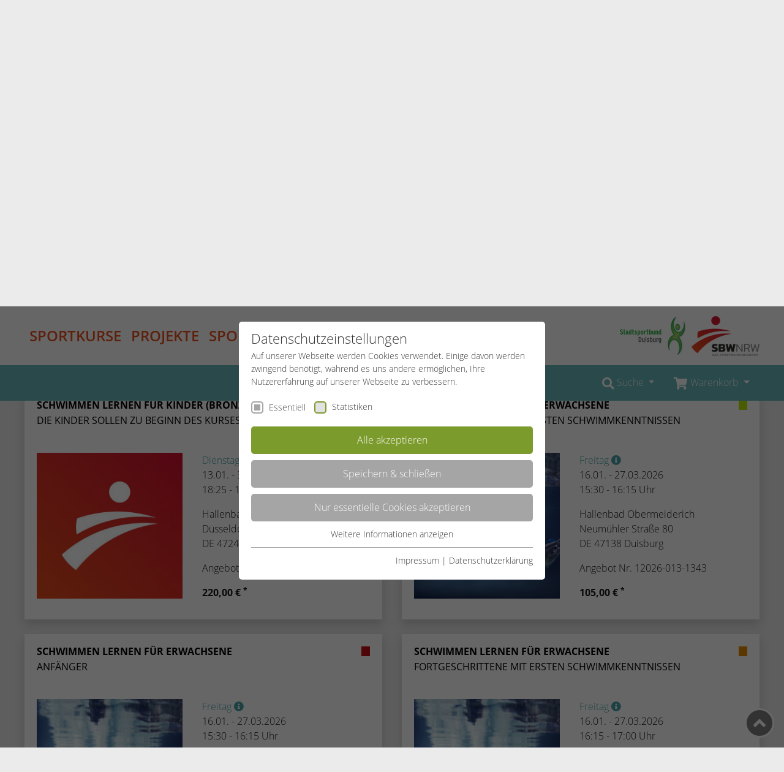

--- FILE ---
content_type: text/html; charset=utf-8
request_url: https://www.sportbildungswerk-nrw.de/duisburg/angebote/sportkurse/aqua/sport-und-spiel/schwimmkurse
body_size: 12064
content:
<!DOCTYPE html>
<html lang="de-DE">
<head>

<meta charset="utf-8">
<!-- 
	Realized by Cows Online, Rheine.

	This website is powered by TYPO3 - inspiring people to share!
	TYPO3 is a free open source Content Management Framework initially created by Kasper Skaarhoj and licensed under GNU/GPL.
	TYPO3 is copyright 1998-2026 of Kasper Skaarhoj. Extensions are copyright of their respective owners.
	Information and contribution at https://typo3.org/
-->

<base href="https://www.sportbildungswerk-nrw.de">

<title>Schwimmkurse</title>
<meta name="generator" content="TYPO3 CMS" />
<meta name="viewport" content="width=device-width, initial-scale=1" />
<meta name="application-name" content="SBW Duisburg" />
<meta name="apple-mobile-web-app-title" content="SBW Duisburg" />

<link rel="stylesheet" href="https://www.sportbildungswerk-nrw.de/typo3temp/assets/compressed/merged-9ed288fef6e83f96f8392810fca6c497-min.css.1769854119.gzip" media="all">

<link rel="stylesheet" href="https://www.sportbildungswerk-nrw.de/typo3temp/assets/compressed/merged-b3ca6552220c9d47f3862a95414f55dd-min.css.1769854119.gzip" media="all">




<script src="https://www.sportbildungswerk-nrw.de/typo3temp/assets/compressed/merged-92de9a4b339bcc633007efbb17305a4a-min.js.1769854119.gzip"></script>



<link rel="apple-touch-icon" href="https://www.sportbildungswerk-nrw.de/typo3conf/ext/co_theme/Resources/Public/Theme/_Master/Shortcuts/iconDefault_192x192.png" sizes="192x192"><link rel="shortcut icon" href="https://www.sportbildungswerk-nrw.de/typo3conf/ext/co_theme/Resources/Public/Theme/_Master/Shortcuts/iconDefault_192x192.png" sizes="192x192"><meta name="msapplication-TileImage" content="https://www.sportbildungswerk-nrw.de/typo3conf/ext/co_theme/Resources/Public/Theme/_Master/Shortcuts/iconDefault_192x192.png"><meta name="msapplication-square150x150logo" content="https://www.sportbildungswerk-nrw.de/typo3conf/ext/co_theme/Resources/Public/Theme/_Master/Shortcuts/iconDefault_192x192.png"><meta property="og:title" content="SBW NRW e.V."><meta property="og:description" content="Homepage des Sportbildungswerks NRW e.V."><meta property="og:image" content="https://www.sportbildungswerk-nrw.de/typo3conf/ext/co_theme/Resources/Public/Theme/_Master/Shortcuts/ogImage_630x315.jpg"><meta property="og:url" content="https://www.sportbildungswerk-nrw.de/duisburg/angebote"><meta property="og:locale" content="de_DE"><meta property="og:type" content="website"><link rel="preload" as="style" href="https://www.sportbildungswerk-nrw.de/fileadmin/sg_cookie_optin/siteroot-1/cookieOptin.css?1758701416" media="all" crossorigin="anonymous">
<link rel="stylesheet" href="https://www.sportbildungswerk-nrw.de/fileadmin/sg_cookie_optin/siteroot-1/cookieOptin.css?1758701416" media="all" crossorigin="anonymous">
<script id="cookieOptinData" type="application/json">{"cookieGroups":[{"groupName":"essential","label":"Essentiell","description":"Essentielle Cookies werden f\u00fcr grundlegende Funktionen der Webseite ben\u00f6tigt. Dadurch ist gew\u00e4hrleistet, dass die Webseite einwandfrei funktioniert.","required":true,"cookieData":[{"Name":"cookie_optin","Provider":"TYPO3","Purpose":"Enth\u00e4lt die gew\u00e4hlten Cookie-Einstellungen.","Lifetime":"1 Jahr","index":0,"crdate":1583944224,"tstamp":1758701416,"pseudo":false},{"Name":"SBW_user","Provider":"TYPO3","Purpose":"Dieses Cookie ist ein Standard-Session-Cookie von TYPO3. Es speichert im Falle eines Benutzer-Logins die Session-ID. So kann der eingeloggte Benutzer wiedererkannt werden und es wird ihm Zugang zu gesch\u00fctzten Bereichen gew\u00e4hrt.","Lifetime":"Sitzungsende","index":1,"crdate":1583945088,"tstamp":1758701416,"pseudo":false},{"Name":"","Provider":"","Purpose":"","Lifetime":"","index":2,"crdate":"","tstamp":"","pseudo":true}],"scriptData":[],"loadingHTML":"","loadingJavaScript":""},{"groupName":"stats_sbw","label":"Statistiken","description":"Diese Gruppe beinhaltet alle Skripte f\u00fcr analytisches Tracking und zugeh\u00f6rige Cookies. Es hilft uns die Nutzererfahrung der Website zu verbessern.","required":false,"cookieData":[{"Name":"_ga","Provider":"Google Analytics","Purpose":"Dieses Cookie wird von Google Analytics installiert. Das Cookie wird verwendet, um Besucher-, Sitzungs- und Kampagnendaten zu berechnen und die Nutzung der Website f\u00fcr den Analysebericht der Website zu verfolgen. Die Cookies speichern Informationen anonym und weisen eine randoly generierte Nummer zu, um eindeutige Besucher zu identifizieren.","Lifetime":"2 Jahre","index":0,"crdate":1583944539,"tstamp":1758701416,"pseudo":false},{"Name":"_gid","Provider":"Google Analytics","Purpose":"Dieses Cookie wird von Google Analytics installiert. Das Cookie wird verwendet, um Informationen dar\u00fcber zu speichern, wie Besucher eine Website nutzen, und hilft bei der Erstellung eines Analyseberichts dar\u00fcber, wie es der Website geht. Die erhobenen Daten umfassen die Anzahl der Besucher, die Quelle, aus der sie stammen, und die Seiten in anonymisierter Form.","Lifetime":"1 Tag","index":1,"crdate":1583944539,"tstamp":1758701416,"pseudo":false},{"Name":"_dc_gtm_UA-53600496-1","Provider":"Google Analytics","Purpose":"Dieser Cookie identifiziert die Besucher nach Alter, Geschlecht oder Interessen und nutzt dazu den DoubleClick des Google Tag Manager, um die gezielte Anzeigenplatzierung zu vereinfachen.","Lifetime":"1 Minute","index":2,"crdate":1583944539,"tstamp":1758701416,"pseudo":false}],"scriptData":[{"title":"GoogleTagManager","script":"(function(w,d,s,l,i){w[l]=w[l]||[];w[l].push({'gtm.start':\r\n            new Date().getTime(),event:'gtm.js'});var f=d.getElementsByTagName(s)[0],\r\n            j=d.createElement(s),dl=l!='dataLayer'?'&l='+l:'';j.async=true;j.src=\r\n            '\/\/www.googletagmanager.com\/gtm.js?id='+i+dl;f.parentNode.insertBefore(j,f);\r\n            })(window,document,'script','dataLayer','GTM-MM5J7BN');","html":"<noscript>\r\n\t<iframe src=\"\/\/www.googletagmanager.com\/ns.html?id=GTM-MM5J7BN\" height=\"0\" width=\"0\" style=\"display:none;visibility:hidden\"><\/iframe>\r\n<\/noscript>","index":0}],"loadingHTML":"<noscript>\r\n\t<iframe src=\"\/\/www.googletagmanager.com\/ns.html?id=GTM-MM5J7BN\" height=\"0\" width=\"0\" style=\"display:none;visibility:hidden\"><\/iframe>\r\n<\/noscript>\n\n","loadingJavaScript":"https:\/\/www.sportbildungswerk-nrw.de\/fileadmin\/sg_cookie_optin\/siteroot-1\/stats_sbw-0.js","crdate":1583944539,"tstamp":1758701416}],"cssData":{"color_box":"#FFFFFF","color_headline":"#373737","color_text":"#373737","color_confirmation_background":"#C9FFC9","color_confirmation_text":"#208A20","color_checkbox":"#7B9B2C","color_checkbox_required":"#A5A5A5","color_button_all":"#7B9B2C","color_button_all_hover":"#8FAF2D","color_button_all_text":"#FFFFFF","color_button_specific":"#A5A5A5","color_button_specific_hover":"#D7D7D7","color_button_specific_text":"#FFFFFF","color_button_essential":"#A5A5A5","color_button_essential_hover":"#D7D7D7","color_button_essential_text":"#FFFFFF","color_button_close":"#A5A5A5","color_button_close_hover":"#D7D7D7","color_button_close_text":"#FFFFFF","color_list":"#A5A5A5","color_list_text":"#FFFFFF","color_table":"#FFFFFF","color_Table_data_text":"#373737","color_table_header":"#F3F3F3","color_table_header_text":"#373737","color_full_box":"#143D59","color_full_headline":"#FFFFFF","color_full_text":"#FFFFFF","color_full_button_close":"#143D59","color_full_button_close_hover":"#143D59","color_full_button_close_text":"#FFFFFF","iframe_color_consent_box_background":"#D6D6D6","iframe_color_button_load_one":"#7B9B2C","iframe_color_button_load_one_hover":"#8FAF2D","iframe_color_button_load_one_text":"#FFFFFF","iframe_color_open_settings":"#373737","banner_color_box":"#DDDDDD","banner_color_text":"#373737","banner_color_link_text":"#373737","banner_color_button_settings":"#A5A5A5","banner_color_button_settings_hover":"#D7D7D7","banner_color_button_settings_text":"#FFFFFF","banner_color_button_accept":"#143D59","banner_color_button_accept_hover":"#2E6B96","banner_color_button_accept_text":"#FFFFFF"},"footerLinks":[{"url":"https:\/\/www.sportbildungswerk-nrw.de\/service\/impressum?disableOptIn=1","name":"Impressum","uid":12,"index":0},{"url":"https:\/\/www.sportbildungswerk-nrw.de\/service\/datenschutzerklaerung?disableOptIn=1","name":"Datenschutzerkl\u00e4rung","uid":4421,"index":1}],"iFrameGroup":null,"settings":{"banner_enable":false,"banner_force_min_width":0,"version":1,"banner_position":0,"banner_show_settings_button":true,"cookie_lifetime":365,"session_only_essential_cookies":false,"iframe_enabled":false,"minify_generated_data":true,"show_button_close":false,"activate_testing_mode":false,"disable_powered_by":false,"disable_for_this_language":false,"set_cookie_for_domain":"","save_history_webhook":"https:\/\/www.sportbildungswerk-nrw.de\/?saveOptinHistory","cookiebanner_whitelist_regex":"","banner_show_again_interval":14,"identifier":1,"language":0,"render_assets_inline":false,"consider_do_not_track":false,"domains_to_delete_cookies_for":"","subdomain_support":false,"overwrite_baseurl":"","unified_cookie_name":true,"disable_usage_statistics":false},"textEntries":{"header":"Datenschutzeinstellungen","description":"Auf unserer Webseite werden Cookies verwendet. Einige davon werden zwingend ben\u00f6tigt, w\u00e4hrend es uns andere erm\u00f6glichen, Ihre Nutzererfahrung auf unserer Webseite zu verbessern.","accept_all_text":"Alle akzeptieren","accept_specific_text":"Speichern & schlie\u00dfen","accept_essential_text":"Nur essentielle Cookies akzeptieren","extend_box_link_text":"Weitere Informationen anzeigen","extend_box_link_text_close":"Weitere Informationen verstecken","extend_table_link_text":"Cookie-Informationen anzeigen","extend_table_link_text_close":"Cookie-Informationen verstecken","cookie_name_text":"Name","cookie_provider_text":"Anbieter","cookie_purpose_text":"Zweck","cookie_lifetime_text":"Laufzeit","iframe_button_allow_all_text":"Alle externen Inhalte erlauben","iframe_button_allow_one_text":"Einmalig erlauben","iframe_button_reject_text":"Nicht erlauben","iframe_button_load_one_text":"Externen Inhalt laden","iframe_open_settings_text":"Einstellungen anzeigen","iframe_button_load_one_description":"","banner_button_accept_text":"Akzeptieren","banner_button_settings_text":"Einstellungen","banner_description":"","save_confirmation_text":"Cookie-Einstellungen erfolgreich gespeichert","user_hash_text":"User-Hash"},"placeholders":{"iframe_consent_description":"<p class=\"sg-cookie-optin-box-flash-message\"><\/p>"},"mustacheData":{"template":{"template_html":"<div class=\"sg-cookie-optin-box\">\r\n\t{{#settings.show_button_close}}\r\n\t\t<span class=\"sg-cookie-optin-box-close-button\">\u2715<\/span>\r\n\t{{\/settings.show_button_close}}\r\n\r\n\t<strong class=\"sg-cookie-optin-box-header\">{{{textEntries.header}}}<\/strong>\r\n\t<p class=\"sg-cookie-optin-box-description\">{{{textEntries.description}}}<\/p>\r\n\r\n\t<ul class=\"sg-cookie-optin-box-cookie-list\">\r\n\t\t{{#cookieGroups}}\r\n\t\t\t<li class=\"sg-cookie-optin-box-cookie-list-item\">\r\n\t\t\t\t<input class=\"sg-cookie-optin-checkbox\"\r\n\t\t\t\t\t   id=\"sg-cookie-optin-{{groupName}}\"\r\n\t\t\t\t\t   type=\"checkbox\"\r\n\t\t\t\t\t   name=\"cookies[]\"\r\n\t\t\t\t\t   value=\"{{groupName}}\"\r\n\t\t\t\t\t   {{#required}}checked=\"1\"{{\/required}}\r\n\t\t\t\t\t   {{#required}}disabled=\"1\"{{\/required}}>\r\n\t\t\t\t<label class=\"sg-cookie-optin-checkbox-label\" for=\"sg-cookie-optin-{{groupName}}\">\r\n\t\t\t\t\t<span>{{{label}}}<\/span>\r\n\t\t\t\t<\/label>\r\n\t\t\t<\/li>\r\n\t\t{{\/cookieGroups}}\r\n\t<\/ul>\r\n\r\n\t<div class=\"sg-cookie-optin-box-button\">\r\n\t\t<button class=\"sg-cookie-optin-box-button-accept-all\">{{{textEntries.accept_all_text}}}<\/button>\r\n\t\t<button class=\"sg-cookie-optin-box-button-accept-specific\">{{{textEntries.accept_specific_text}}}<\/button>\r\n\t\t<button class=\"sg-cookie-optin-box-button-accept-essential\">{{{textEntries.accept_essential_text}}}<\/button>\r\n\t<\/div>\r\n\r\n\t<ul class=\"sg-cookie-optin-box-cookie-detail-list\">\r\n\t\t{{#cookieGroups}}\r\n\t\t\t<li class=\"sg-cookie-optin-box-cookie-detail-list-item\">\r\n\t\t\t\t<strong class=\"sg-cookie-optin-box-cookie-detail-header\">{{{label}}}<\/strong>\r\n\t\t\t\t<p class=\"sg-cookie-optin-box-cookie-detail-description\">{{{description}}}<\/p>\r\n\r\n\t\t\t\t<div class=\"sg-cookie-optin-box-cookie-detail-sublist\">\r\n\t\t\t\t\t<table>\r\n\t\t\t\t\t\t<tbody>\r\n\t\t\t\t\t\t\t{{#cookieData}}\r\n\t\t\t\t\t\t\t\t{{^pseudo}}\r\n\t\t\t\t\t\t\t\t\t{{#index}}<tr class=\"divider\"><td colspan=\"2\">&nbsp;<\/td><\/tr>{{\/index}}\r\n\t\t\t\t\t\t\t\t\t<tr>\r\n\t\t\t\t\t\t\t\t\t\t<th>{{{textEntries.cookie_name_text}}}<\/th>\r\n\t\t\t\t\t\t\t\t\t\t<td>{{{Name}}}<\/td>\r\n\t\t\t\t\t\t\t\t\t<\/tr>\r\n\t\t\t\t\t\t\t\t\t<tr>\r\n\t\t\t\t\t\t\t\t\t\t<th>{{{textEntries.cookie_provider_text}}}<\/th>\r\n\t\t\t\t\t\t\t\t\t\t<td>{{{Provider}}}<\/td>\r\n\t\t\t\t\t\t\t\t\t<\/tr>\r\n\t\t\t\t\t\t\t\t\t<tr>\r\n\t\t\t\t\t\t\t\t\t\t<th>{{{textEntries.cookie_lifetime_text}}}<\/th>\r\n\t\t\t\t\t\t\t\t\t\t<td>{{{Lifetime}}}<\/td>\r\n\t\t\t\t\t\t\t\t\t<\/tr>\r\n\t\t\t\t\t\t\t\t\t<tr>\r\n\t\t\t\t\t\t\t\t\t\t<th>{{{textEntries.cookie_purpose_text}}}<\/th>\r\n\t\t\t\t\t\t\t\t\t\t<td class=\"sg-cookie-optin-box-table-reason\">{{{Purpose}}}<\/td>\r\n\t\t\t\t\t\t\t\t\t<\/tr>\r\n\t\t\t\t\t\t\t\t{{\/pseudo}}\r\n\t\t\t\t\t\t\t{{\/cookieData}}\r\n\t\t\t\t\t\t<\/tbody>\r\n\t\t\t\t\t<\/table>\r\n\t\t\t\t<\/div>\r\n\r\n\t\t\t\t{{#cookieData}}\r\n\t\t\t\t\t{{^index}}<a class=\"sg-cookie-optin-box-sublist-open-more-link\" href=\"#\">{{{textEntries.extend_table_link_text}}}<\/a>{{\/index}}\r\n\t\t\t\t{{\/cookieData}}\r\n\t\t\t<\/li>\r\n\t\t{{\/cookieGroups}}\r\n\t<\/ul>\r\n\r\n\t<div class=\"sg-cookie-optin-box-open-more\">\r\n\t\t<a class=\"sg-cookie-optin-box-open-more-link\" href=\"#\">{{{textEntries.extend_box_link_text}}}<\/a>\r\n\t<\/div>\r\n\r\n\t<div class=\"sg-cookie-optin-box-footer\">\r\n\t\t\r\n\t\t<div class=\"sg-cookie-optin-box-footer-links\">\r\n\t\t\t{{#footerLinks}}\r\n\t\t\t\t{{#index}}\r\n\t\t\t\t\t<span class=\"sg-cookie-optin-box-footer-divider\"> | <\/span>\r\n\t\t\t\t{{\/index}}\r\n\r\n\t\t\t\t<a class=\"sg-cookie-optin-box-footer-link\" href=\"{{url}}\" target=\"_blank\">{{{name}}}<\/a>\r\n\t\t\t{{\/footerLinks}}\r\n\t\t<\/div>\r\n\t<\/div>\r\n<\/div>\r\n","template_overwritten":1,"template_selection":0,"markup":"<div class=\"sg-cookie-optin-box\">\r\n\r\n\t<strong class=\"sg-cookie-optin-box-header\">Datenschutzeinstellungen<\/strong>\r\n\t<p class=\"sg-cookie-optin-box-description\">Auf unserer Webseite werden Cookies verwendet. Einige davon werden zwingend ben\u00f6tigt, w\u00e4hrend es uns andere erm\u00f6glichen, Ihre Nutzererfahrung auf unserer Webseite zu verbessern.<\/p>\r\n\r\n\t<ul class=\"sg-cookie-optin-box-cookie-list\">\r\n\t\t\t<li class=\"sg-cookie-optin-box-cookie-list-item\">\r\n\t\t\t\t<input class=\"sg-cookie-optin-checkbox\"\r\n\t\t\t\t\t   id=\"sg-cookie-optin-essential\"\r\n\t\t\t\t\t   type=\"checkbox\"\r\n\t\t\t\t\t   name=\"cookies[]\"\r\n\t\t\t\t\t   value=\"essential\"\r\n\t\t\t\t\t   checked=\"1\"\r\n\t\t\t\t\t   disabled=\"1\">\r\n\t\t\t\t<label class=\"sg-cookie-optin-checkbox-label\" for=\"sg-cookie-optin-essential\">\r\n\t\t\t\t\t<span>Essentiell<\/span>\r\n\t\t\t\t<\/label>\r\n\t\t\t<\/li>\r\n\t\t\t<li class=\"sg-cookie-optin-box-cookie-list-item\">\r\n\t\t\t\t<input class=\"sg-cookie-optin-checkbox\"\r\n\t\t\t\t\t   id=\"sg-cookie-optin-stats_sbw\"\r\n\t\t\t\t\t   type=\"checkbox\"\r\n\t\t\t\t\t   name=\"cookies[]\"\r\n\t\t\t\t\t   value=\"stats_sbw\"\r\n\t\t\t\t\t   \r\n\t\t\t\t\t   >\r\n\t\t\t\t<label class=\"sg-cookie-optin-checkbox-label\" for=\"sg-cookie-optin-stats_sbw\">\r\n\t\t\t\t\t<span>Statistiken<\/span>\r\n\t\t\t\t<\/label>\r\n\t\t\t<\/li>\r\n\t<\/ul>\r\n\r\n\t<div class=\"sg-cookie-optin-box-button\">\r\n\t\t<button class=\"sg-cookie-optin-box-button-accept-all\">Alle akzeptieren<\/button>\r\n\t\t<button class=\"sg-cookie-optin-box-button-accept-specific\">Speichern & schlie\u00dfen<\/button>\r\n\t\t<button class=\"sg-cookie-optin-box-button-accept-essential\">Nur essentielle Cookies akzeptieren<\/button>\r\n\t<\/div>\r\n\r\n\t<ul class=\"sg-cookie-optin-box-cookie-detail-list\">\r\n\t\t\t<li class=\"sg-cookie-optin-box-cookie-detail-list-item\">\r\n\t\t\t\t<strong class=\"sg-cookie-optin-box-cookie-detail-header\">Essentiell<\/strong>\r\n\t\t\t\t<p class=\"sg-cookie-optin-box-cookie-detail-description\">Essentielle Cookies werden f\u00fcr grundlegende Funktionen der Webseite ben\u00f6tigt. Dadurch ist gew\u00e4hrleistet, dass die Webseite einwandfrei funktioniert.<\/p>\r\n\r\n\t\t\t\t<div class=\"sg-cookie-optin-box-cookie-detail-sublist\">\r\n\t\t\t\t\t<table>\r\n\t\t\t\t\t\t<tbody>\r\n\t\t\t\t\t\t\t\t\t\r\n\t\t\t\t\t\t\t\t\t<tr>\r\n\t\t\t\t\t\t\t\t\t\t<th>Name<\/th>\r\n\t\t\t\t\t\t\t\t\t\t<td>cookie_optin<\/td>\r\n\t\t\t\t\t\t\t\t\t<\/tr>\r\n\t\t\t\t\t\t\t\t\t<tr>\r\n\t\t\t\t\t\t\t\t\t\t<th>Anbieter<\/th>\r\n\t\t\t\t\t\t\t\t\t\t<td>TYPO3<\/td>\r\n\t\t\t\t\t\t\t\t\t<\/tr>\r\n\t\t\t\t\t\t\t\t\t<tr>\r\n\t\t\t\t\t\t\t\t\t\t<th>Laufzeit<\/th>\r\n\t\t\t\t\t\t\t\t\t\t<td>1 Jahr<\/td>\r\n\t\t\t\t\t\t\t\t\t<\/tr>\r\n\t\t\t\t\t\t\t\t\t<tr>\r\n\t\t\t\t\t\t\t\t\t\t<th>Zweck<\/th>\r\n\t\t\t\t\t\t\t\t\t\t<td class=\"sg-cookie-optin-box-table-reason\">Enth\u00e4lt die gew\u00e4hlten Cookie-Einstellungen.<\/td>\r\n\t\t\t\t\t\t\t\t\t<\/tr>\r\n\t\t\t\t\t\t\t\t\t<tr class=\"divider\"><td colspan=\"2\">&nbsp;<\/td><\/tr>\r\n\t\t\t\t\t\t\t\t\t<tr>\r\n\t\t\t\t\t\t\t\t\t\t<th>Name<\/th>\r\n\t\t\t\t\t\t\t\t\t\t<td>SBW_user<\/td>\r\n\t\t\t\t\t\t\t\t\t<\/tr>\r\n\t\t\t\t\t\t\t\t\t<tr>\r\n\t\t\t\t\t\t\t\t\t\t<th>Anbieter<\/th>\r\n\t\t\t\t\t\t\t\t\t\t<td>TYPO3<\/td>\r\n\t\t\t\t\t\t\t\t\t<\/tr>\r\n\t\t\t\t\t\t\t\t\t<tr>\r\n\t\t\t\t\t\t\t\t\t\t<th>Laufzeit<\/th>\r\n\t\t\t\t\t\t\t\t\t\t<td>Sitzungsende<\/td>\r\n\t\t\t\t\t\t\t\t\t<\/tr>\r\n\t\t\t\t\t\t\t\t\t<tr>\r\n\t\t\t\t\t\t\t\t\t\t<th>Zweck<\/th>\r\n\t\t\t\t\t\t\t\t\t\t<td class=\"sg-cookie-optin-box-table-reason\">Dieses Cookie ist ein Standard-Session-Cookie von TYPO3. Es speichert im Falle eines Benutzer-Logins die Session-ID. So kann der eingeloggte Benutzer wiedererkannt werden und es wird ihm Zugang zu gesch\u00fctzten Bereichen gew\u00e4hrt.<\/td>\r\n\t\t\t\t\t\t\t\t\t<\/tr>\r\n\t\t\t\t\t\t<\/tbody>\r\n\t\t\t\t\t<\/table>\r\n\t\t\t\t<\/div>\r\n\r\n\t\t\t\t\t<a class=\"sg-cookie-optin-box-sublist-open-more-link\" href=\"#\">Cookie-Informationen anzeigen<\/a>\r\n\t\t\t\t\t\r\n\t\t\t\t\t\r\n\t\t\t<\/li>\r\n\t\t\t<li class=\"sg-cookie-optin-box-cookie-detail-list-item\">\r\n\t\t\t\t<strong class=\"sg-cookie-optin-box-cookie-detail-header\">Statistiken<\/strong>\r\n\t\t\t\t<p class=\"sg-cookie-optin-box-cookie-detail-description\">Diese Gruppe beinhaltet alle Skripte f\u00fcr analytisches Tracking und zugeh\u00f6rige Cookies. Es hilft uns die Nutzererfahrung der Website zu verbessern.<\/p>\r\n\r\n\t\t\t\t<div class=\"sg-cookie-optin-box-cookie-detail-sublist\">\r\n\t\t\t\t\t<table>\r\n\t\t\t\t\t\t<tbody>\r\n\t\t\t\t\t\t\t\t\t\r\n\t\t\t\t\t\t\t\t\t<tr>\r\n\t\t\t\t\t\t\t\t\t\t<th>Name<\/th>\r\n\t\t\t\t\t\t\t\t\t\t<td>_ga<\/td>\r\n\t\t\t\t\t\t\t\t\t<\/tr>\r\n\t\t\t\t\t\t\t\t\t<tr>\r\n\t\t\t\t\t\t\t\t\t\t<th>Anbieter<\/th>\r\n\t\t\t\t\t\t\t\t\t\t<td>Google Analytics<\/td>\r\n\t\t\t\t\t\t\t\t\t<\/tr>\r\n\t\t\t\t\t\t\t\t\t<tr>\r\n\t\t\t\t\t\t\t\t\t\t<th>Laufzeit<\/th>\r\n\t\t\t\t\t\t\t\t\t\t<td>2 Jahre<\/td>\r\n\t\t\t\t\t\t\t\t\t<\/tr>\r\n\t\t\t\t\t\t\t\t\t<tr>\r\n\t\t\t\t\t\t\t\t\t\t<th>Zweck<\/th>\r\n\t\t\t\t\t\t\t\t\t\t<td class=\"sg-cookie-optin-box-table-reason\">Dieses Cookie wird von Google Analytics installiert. Das Cookie wird verwendet, um Besucher-, Sitzungs- und Kampagnendaten zu berechnen und die Nutzung der Website f\u00fcr den Analysebericht der Website zu verfolgen. Die Cookies speichern Informationen anonym und weisen eine randoly generierte Nummer zu, um eindeutige Besucher zu identifizieren.<\/td>\r\n\t\t\t\t\t\t\t\t\t<\/tr>\r\n\t\t\t\t\t\t\t\t\t<tr class=\"divider\"><td colspan=\"2\">&nbsp;<\/td><\/tr>\r\n\t\t\t\t\t\t\t\t\t<tr>\r\n\t\t\t\t\t\t\t\t\t\t<th>Name<\/th>\r\n\t\t\t\t\t\t\t\t\t\t<td>_gid<\/td>\r\n\t\t\t\t\t\t\t\t\t<\/tr>\r\n\t\t\t\t\t\t\t\t\t<tr>\r\n\t\t\t\t\t\t\t\t\t\t<th>Anbieter<\/th>\r\n\t\t\t\t\t\t\t\t\t\t<td>Google Analytics<\/td>\r\n\t\t\t\t\t\t\t\t\t<\/tr>\r\n\t\t\t\t\t\t\t\t\t<tr>\r\n\t\t\t\t\t\t\t\t\t\t<th>Laufzeit<\/th>\r\n\t\t\t\t\t\t\t\t\t\t<td>1 Tag<\/td>\r\n\t\t\t\t\t\t\t\t\t<\/tr>\r\n\t\t\t\t\t\t\t\t\t<tr>\r\n\t\t\t\t\t\t\t\t\t\t<th>Zweck<\/th>\r\n\t\t\t\t\t\t\t\t\t\t<td class=\"sg-cookie-optin-box-table-reason\">Dieses Cookie wird von Google Analytics installiert. Das Cookie wird verwendet, um Informationen dar\u00fcber zu speichern, wie Besucher eine Website nutzen, und hilft bei der Erstellung eines Analyseberichts dar\u00fcber, wie es der Website geht. Die erhobenen Daten umfassen die Anzahl der Besucher, die Quelle, aus der sie stammen, und die Seiten in anonymisierter Form.<\/td>\r\n\t\t\t\t\t\t\t\t\t<\/tr>\r\n\t\t\t\t\t\t\t\t\t<tr class=\"divider\"><td colspan=\"2\">&nbsp;<\/td><\/tr>\r\n\t\t\t\t\t\t\t\t\t<tr>\r\n\t\t\t\t\t\t\t\t\t\t<th>Name<\/th>\r\n\t\t\t\t\t\t\t\t\t\t<td>_dc_gtm_UA-53600496-1<\/td>\r\n\t\t\t\t\t\t\t\t\t<\/tr>\r\n\t\t\t\t\t\t\t\t\t<tr>\r\n\t\t\t\t\t\t\t\t\t\t<th>Anbieter<\/th>\r\n\t\t\t\t\t\t\t\t\t\t<td>Google Analytics<\/td>\r\n\t\t\t\t\t\t\t\t\t<\/tr>\r\n\t\t\t\t\t\t\t\t\t<tr>\r\n\t\t\t\t\t\t\t\t\t\t<th>Laufzeit<\/th>\r\n\t\t\t\t\t\t\t\t\t\t<td>1 Minute<\/td>\r\n\t\t\t\t\t\t\t\t\t<\/tr>\r\n\t\t\t\t\t\t\t\t\t<tr>\r\n\t\t\t\t\t\t\t\t\t\t<th>Zweck<\/th>\r\n\t\t\t\t\t\t\t\t\t\t<td class=\"sg-cookie-optin-box-table-reason\">Dieser Cookie identifiziert die Besucher nach Alter, Geschlecht oder Interessen und nutzt dazu den DoubleClick des Google Tag Manager, um die gezielte Anzeigenplatzierung zu vereinfachen.<\/td>\r\n\t\t\t\t\t\t\t\t\t<\/tr>\r\n\t\t\t\t\t\t<\/tbody>\r\n\t\t\t\t\t<\/table>\r\n\t\t\t\t<\/div>\r\n\r\n\t\t\t\t\t<a class=\"sg-cookie-optin-box-sublist-open-more-link\" href=\"#\">Cookie-Informationen anzeigen<\/a>\r\n\t\t\t\t\t\r\n\t\t\t\t\t\r\n\t\t\t<\/li>\r\n\t<\/ul>\r\n\r\n\t<div class=\"sg-cookie-optin-box-open-more\">\r\n\t\t<a class=\"sg-cookie-optin-box-open-more-link\" href=\"#\">Weitere Informationen anzeigen<\/a>\r\n\t<\/div>\r\n\r\n\t<div class=\"sg-cookie-optin-box-footer\">\r\n\t\t\r\n\t\t<div class=\"sg-cookie-optin-box-footer-links\">\r\n\r\n\t\t\t\t<a class=\"sg-cookie-optin-box-footer-link\" href=\"https:\/\/www.sportbildungswerk-nrw.de\/service\/impressum?disableOptIn=1\" target=\"_blank\">Impressum<\/a>\r\n\t\t\t\t\t<span class=\"sg-cookie-optin-box-footer-divider\"> | <\/span>\r\n\r\n\t\t\t\t<a class=\"sg-cookie-optin-box-footer-link\" href=\"https:\/\/www.sportbildungswerk-nrw.de\/service\/datenschutzerklaerung?disableOptIn=1\" target=\"_blank\">Datenschutzerkl\u00e4rung<\/a>\r\n\t\t<\/div>\r\n\t<\/div>\r\n<\/div>\r\n"},"banner":{"banner_html":"<div class=\"sg-cookie-optin-banner {{^settings.banner_position}}sg-cookie-optin-banner-bottom{{\/settings.banner_position}}\">\n\t<div class=\"sg-cookie-optin-box\">\n\t\t<div class=\"sg-cookie-optin-banner-content\">\n\t\t\t<p class=\"sg-cookie-optin-banner-description\">\n\t\t\t\t{{{textEntries.banner_description}}}\n\n\t\t\t\t{{#footerLinks}}\n\t\t\t\t\t{{#index}}\n\t\t\t\t\t\t(\n\t\t\t\t\t{{\/index}}\n\t\t\t\t{{\/footerLinks}}\n\n\t\t\t\t{{#footerLinks}}\n\t\t\t\t\t{{#index}}\n\t\t\t\t\t\t<span class=\"sg-cookie-optin-box-footer-divider\"> | <\/span>\n\t\t\t\t\t{{\/index}}\n\n\t\t\t\t\t<a class=\"sg-cookie-optin-box-footer-link\" href=\"{{url}}\" target=\"_blank\">{{{name}}}<\/a>\n\t\t\t\t{{\/footerLinks}}\n\n\t\t\t\t{{#footerLinks}}\n\t\t\t\t\t{{#index}}\n\t\t\t\t\t\t)\n\t\t\t\t\t{{\/index}}\n\t\t\t\t{{\/footerLinks}}\n\t\t\t<\/p>\n\n\t\t\t<div class=\"sg-cookie-optin-banner-button\">\n\t\t\t\t{{#settings.banner_show_settings_button}}\n\t\t\t\t\t<button class=\"sg-cookie-optin-banner-button-settings\">{{{textEntries.banner_button_settings_text}}}<\/button>\n\t\t\t\t{{\/settings.banner_show_settings_button}}\n\n\t\t\t\t<button class=\"sg-cookie-optin-banner-button-accept\">{{{textEntries.banner_button_accept_text}}}<\/button>\n\t\t\t<\/div>\n\t\t<\/div>\n\t<\/div>\n<\/div>\n","banner_overwritten":0,"banner_selection":0,"markup":"<div class=\"sg-cookie-optin-banner sg-cookie-optin-banner-bottom\">\n\t<div class=\"sg-cookie-optin-box\">\n\t\t<div class=\"sg-cookie-optin-banner-content\">\n\t\t\t<p class=\"sg-cookie-optin-banner-description\">\n\t\t\t\t\n\n\t\t\t\t\t\t(\n\n\n\t\t\t\t\t<a class=\"sg-cookie-optin-box-footer-link\" href=\"https:\/\/www.sportbildungswerk-nrw.de\/service\/impressum?disableOptIn=1\" target=\"_blank\">Impressum<\/a>\n\t\t\t\t\t\t<span class=\"sg-cookie-optin-box-footer-divider\"> | <\/span>\n\n\t\t\t\t\t<a class=\"sg-cookie-optin-box-footer-link\" href=\"https:\/\/www.sportbildungswerk-nrw.de\/service\/datenschutzerklaerung?disableOptIn=1\" target=\"_blank\">Datenschutzerkl\u00e4rung<\/a>\n\n\t\t\t\t\t\t)\n\t\t\t<\/p>\n\n\t\t\t<div class=\"sg-cookie-optin-banner-button\">\n\t\t\t\t\t<button class=\"sg-cookie-optin-banner-button-settings\">Einstellungen<\/button>\n\n\t\t\t\t<button class=\"sg-cookie-optin-banner-button-accept\">Akzeptieren<\/button>\n\t\t\t<\/div>\n\t\t<\/div>\n\t<\/div>\n<\/div>\n"},"iframe":{"iframe_html":"<div class=\"sg-cookie-optin-box\">\n\t{{#settings.show_button_close}}\n\t\t<span class=\"sg-cookie-optin-box-close-button\">\u2715<\/span>\n\t{{\/settings.show_button_close}}\n\n\t<strong class=\"sg-cookie-optin-box-header\">{{{iFrameGroup.label}}}<\/strong>\n\t<p class=\"sg-cookie-optin-box-description\">{{{iFrameGroup.description}}}<\/p>\n\n\t<div class=\"sg-cookie-optin-box-button\">\n\t\t<button tabindex=\"1\" class=\"sg-cookie-optin-box-button-accept-all\">{{{textEntries.iframe_button_allow_all_text}}}<\/button>\n\t\t<button tabindex=\"1\" class=\"sg-cookie-optin-box-button-accept-specific\">{{{textEntries.iframe_button_allow_one_text}}}<\/button>\n\t\t<button tabindex=\"1\" class=\"sg-cookie-optin-box-button-iframe-reject\">{{{textEntries.iframe_button_reject_text}}}<\/button>\n\t<\/div>\n\n\t{{{placeholders.iframe_consent_description}}}\n\n\t<div class=\"sg-cookie-optin-box-footer\">\n\t\t<div class=\"sg-cookie-optin-box-copyright\">\n\t\t\t<a tabindex=\"1\" class=\"sg-cookie-optin-box-copyright-link{{#settings.disable_powered_by}} sg-cookie-optin-box-copyright-link-hidden{{\/settings.disable_powered_by}}\"\n\t\t\t   href=\"https:\/\/www.sgalinski.de\/typo3-produkte-webentwicklung\/sgalinski-cookie-optin\/\"\n\t\t\t   rel=\"noopener\"\n\t\t\t   target=\"_blank\">\n\t\t\t\tPowered by<br>sgalinski Cookie Opt In\n\t\t\t<\/a>\n\t\t<\/div>\n\n\t\t<div class=\"sg-cookie-optin-box-footer-links\">\n\t\t\t{{#footerLinks}}\n\t\t\t{{#index}}\n\t\t\t<span class=\"sg-cookie-optin-box-footer-divider\"> | <\/span>\n\t\t\t{{\/index}}\n\t\t\t<a tabindex=\"1\" class=\"sg-cookie-optin-box-footer-link\" href=\"{{url}}\" target=\"_blank\">{{{name}}}<\/a>\n\t\t\t{{\/footerLinks}}\n\t\t<\/div>\n\t<\/div>\n<\/div>\n","iframe_overwritten":0,"iframe_selection":0,"markup":"<div class=\"sg-cookie-optin-box\">\n\n\t<strong class=\"sg-cookie-optin-box-header\"><\/strong>\n\t<p class=\"sg-cookie-optin-box-description\"><\/p>\n\n\t<div class=\"sg-cookie-optin-box-button\">\n\t\t<button tabindex=\"1\" class=\"sg-cookie-optin-box-button-accept-all\">Alle externen Inhalte erlauben<\/button>\n\t\t<button tabindex=\"1\" class=\"sg-cookie-optin-box-button-accept-specific\">Einmalig erlauben<\/button>\n\t\t<button tabindex=\"1\" class=\"sg-cookie-optin-box-button-iframe-reject\">Nicht erlauben<\/button>\n\t<\/div>\n\n\t<p class=\"sg-cookie-optin-box-flash-message\"><\/p>\n\n\t<div class=\"sg-cookie-optin-box-footer\">\n\t\t<div class=\"sg-cookie-optin-box-copyright\">\n\t\t\t<a tabindex=\"1\" class=\"sg-cookie-optin-box-copyright-link\"\n\t\t\t   href=\"https:\/\/www.sgalinski.de\/typo3-produkte-webentwicklung\/sgalinski-cookie-optin\/\"\n\t\t\t   rel=\"noopener\"\n\t\t\t   target=\"_blank\">\n\t\t\t\tPowered by<br>sgalinski Cookie Opt In\n\t\t\t<\/a>\n\t\t<\/div>\n\n\t\t<div class=\"sg-cookie-optin-box-footer-links\">\n\t\t\t<a tabindex=\"1\" class=\"sg-cookie-optin-box-footer-link\" href=\"https:\/\/www.sportbildungswerk-nrw.de\/service\/impressum?disableOptIn=1\" target=\"_blank\">Impressum<\/a>\n\t\t\t<span class=\"sg-cookie-optin-box-footer-divider\"> | <\/span>\n\t\t\t<a tabindex=\"1\" class=\"sg-cookie-optin-box-footer-link\" href=\"https:\/\/www.sportbildungswerk-nrw.de\/service\/datenschutzerklaerung?disableOptIn=1\" target=\"_blank\">Datenschutzerkl\u00e4rung<\/a>\n\t\t<\/div>\n\t<\/div>\n<\/div>\n"},"iframeReplacement":{"iframe_replacement_html":"<button class=\"sg-cookie-optin-iframe-consent-accept\">{{{textEntries.iframe_button_load_one_text}}}<\/button>\n{{{placeholders.iframe_consent_description}}}\n<a class=\"sg-cookie-optin-iframe-consent-link\">{{{textEntries.iframe_open_settings_text}}}<\/a>\n","iframe_replacement_overwritten":0,"iframe_replacement_selection":0,"markup":"<button class=\"sg-cookie-optin-iframe-consent-accept\">Externen Inhalt laden<\/button>\n<p class=\"sg-cookie-optin-box-flash-message\"><\/p>\n<a class=\"sg-cookie-optin-iframe-consent-link\">Einstellungen anzeigen<\/a>\n"},"iframeWhitelist":{"iframe_whitelist_regex":"^https:\\\/\\\/www\\.google\\.com\\\/recaptcha\\\/\n","iframe_whitelist_overwritten":0,"iframe_whitelist_selection":0,"markup":"^https:\\\/\\\/www\\.google\\.com\\\/recaptcha\\\/\n"}}}</script>
					<link rel="preload" as="script" href="https://www.sportbildungswerk-nrw.de/fileadmin/sg_cookie_optin/siteroot-1/cookieOptin.js?1758701416" data-ignore="1" crossorigin="anonymous">
					<script src="https://www.sportbildungswerk-nrw.de/fileadmin/sg_cookie_optin/siteroot-1/cookieOptin.js?1758701416" data-ignore="1" crossorigin="anonymous"></script>

</head>
<body>
<header id="header" class="sticky-md-top bg-white">
    <div id="cvs-main-menu" class="navbar nav-pills navbar-expand-lg pt-0 pb-0 w-100">
            <div class="container">
                <button type="button" class="navbar-toggler" data-bs-toggle="collapse" data-bs-target="#navbar-content">☰</button>
                <div id="navbar-content" class="navbar-collapse collapse justify-content-between"><ul class="nav navbar-nav mr-auto">



    <li class="nav-item dropdown megamenu">
        
                <a id="section-3" href="#" data-bs-toggle="dropdown" data-bs-auto-close="outside" aria-haspopup="true" aria-expanded="false" class="nav-link clickable first-level-button">Sportkurse</a>
                <div aria-labelledby="section-3" class="dropdown-menu clickable">
                    <div class="container">
                        <div class="row w-100">
                            <div class="col-12 col-lg-2">
                                <div class="nav flex-column nav-pills cvs-main-menu-pills" role="tablist" aria-orientation="vertical">
                                    
                                        <a id="cvs-main-menu-tab-3-6" class="nav-link clickable active" data-bs-toggle="pill" href="#cvs-main-menu-tab-content-3-6" role="tab" aria-selected="true" aria-controls="cvs-main-menu-tab-content-3-6">Aqua</a>
                                    
                                        <a id="cvs-main-menu-tab-3-12" class="nav-link clickable" data-bs-toggle="pill" href="#cvs-main-menu-tab-content-3-12" role="tab" aria-selected="true" aria-controls="cvs-main-menu-tab-content-3-12">Indoor</a>
                                    
                                        <a id="cvs-main-menu-tab-3-16" class="nav-link clickable" data-bs-toggle="pill" href="#cvs-main-menu-tab-content-3-16" role="tab" aria-selected="true" aria-controls="cvs-main-menu-tab-content-3-16">Outdoor</a>
                                    
                                        <a id="cvs-main-menu-tab-3-19" class="nav-link clickable" data-bs-toggle="pill" href="#cvs-main-menu-tab-content-3-19" role="tab" aria-selected="true" aria-controls="cvs-main-menu-tab-content-3-19">Specials</a>
                                    
                                        <a id="cvs-main-menu-tab-3-22" class="nav-link clickable" data-bs-toggle="pill" href="#cvs-main-menu-tab-content-3-22" role="tab" aria-selected="true" aria-controls="cvs-main-menu-tab-content-3-22">Zielgruppen</a>
                                    
                                </div>
                            </div>
                            <div class="col-12 col-lg-10">
                                <div id="cvs-main-menu-tab-content-3" class="tab-content">
                                    
                                        <div id="cvs-main-menu-tab-content-3-6" class="tab-pane show active" role="tabpanel" aria-labelledby="cvs-main-menu-tab-3-6">
                                            <ul class="cvs-sub-menu menu-content-cols-1">
                                                
                                                    <li class="cvs-sub-menu-title">Fitness</li>
                                                    
                                                        <li class="mb-2">
                                                        <a href="/duisburg/angebote/sportkurse/aqua/fitness/aqua-fitness">Aqua Fitness</a>
                                                        </li>
                                                    
                                                
                                                    <li class="cvs-sub-menu-title">Gesundheit</li>
                                                    
                                                        <li class="mb-2">
                                                        <a href="/duisburg/angebote/sportkurse/aqua/gesundheit/aquafit">Aquafit</a>
                                                        </li>
                                                    
                                                
                                                    <li class="cvs-sub-menu-title">Sport und Spiel</li>
                                                    
                                                        <li class="mb-2">
                                                        <a href="/duisburg/angebote/sportkurse/aqua/sport-und-spiel/schwimmkurse">Schwimmkurse</a>
                                                        </li>
                                                    
                                                
                                                    <li class="cvs-sub-menu-title">Zertifizierte Kurse</li>
                                                    
                                                        <li class="mb-2">
                                                        <a href="/duisburg/angebote/sportkurse/aqua/zertifizierte-kurse/aqua-fitness">Aqua Fitness</a>
                                                        </li>
                                                    
                                                
                                                
                                            </ul>
                                        </div>
                                    
                                        <div id="cvs-main-menu-tab-content-3-12" class="tab-pane" role="tabpanel" aria-labelledby="cvs-main-menu-tab-3-12">
                                            <ul class="cvs-sub-menu menu-content-cols-3">
                                                
                                                    <li class="cvs-sub-menu-title">Entspannung</li>
                                                    
                                                        <li>
                                                        <a href="/duisburg/angebote/sportkurse/indoor/entspannung/entspannungstechniken">Entspannungstechniken</a>
                                                        </li>
                                                    
                                                        <li>
                                                        <a href="/duisburg/angebote/sportkurse/indoor/entspannung/qi-gong">Qi Gong</a>
                                                        </li>
                                                    
                                                        <li>
                                                        <a href="/duisburg/angebote/sportkurse/indoor/entspannung/tai-chi-chuan">Tai Chi Chuan</a>
                                                        </li>
                                                    
                                                        <li class="mb-2">
                                                        <a href="/duisburg/angebote/sportkurse/indoor/entspannung/yoga">Yoga</a>
                                                        </li>
                                                    
                                                
                                                    <li class="cvs-sub-menu-title">Fitness</li>
                                                    
                                                        <li>
                                                        <a href="/duisburg/angebote/sportkurse/indoor/fitness/aerobic">Aerobic</a>
                                                        </li>
                                                    
                                                        <li>
                                                        <a href="/duisburg/angebote/sportkurse/indoor/fitness/after-work-fitness">After Work Fitness</a>
                                                        </li>
                                                    
                                                        <li>
                                                        <a href="/duisburg/angebote/sportkurse/indoor/fitness/bauch-und-ruecken">Bauch und Rücken</a>
                                                        </li>
                                                    
                                                        <li>
                                                        <a href="/duisburg/angebote/sportkurse/indoor/fitness/body-in-form">Body in Form</a>
                                                        </li>
                                                    
                                                        <li>
                                                        <a href="/duisburg/angebote/sportkurse/indoor/fitness/body-styling">Body Styling</a>
                                                        </li>
                                                    
                                                        <li>
                                                        <a href="/duisburg/angebote/sportkurse/indoor/fitness/cardio-workout">Cardio Workout</a>
                                                        </li>
                                                    
                                                        <li>
                                                        <a href="/duisburg/angebote/sportkurse/indoor/fitness/fitness-mix">Fitness-Mix</a>
                                                        </li>
                                                    
                                                        <li>
                                                        <a href="/duisburg/angebote/sportkurse/indoor/fitness/fitnesstraining">Fitnesstraining</a>
                                                        </li>
                                                    
                                                        <li>
                                                        <a href="/duisburg/angebote/sportkurse/indoor/fitness/geraetetraining">Gerätetraining</a>
                                                        </li>
                                                    
                                                        <li>
                                                        <a href="/duisburg/angebote/sportkurse/indoor/fitness/indoor-cycling">Indoor-Cycling</a>
                                                        </li>
                                                    
                                                        <li>
                                                        <a href="/duisburg/angebote/sportkurse/indoor/fitness/kampfsport">Kampfsport</a>
                                                        </li>
                                                    
                                                        <li>
                                                        <a href="/duisburg/angebote/sportkurse/indoor/fitness/pilates">Pilates</a>
                                                        </li>
                                                    
                                                        <li>
                                                        <a href="/duisburg/angebote/sportkurse/indoor/fitness/power-fitness">Power Fitness</a>
                                                        </li>
                                                    
                                                        <li>
                                                        <a href="/duisburg/angebote/sportkurse/indoor/fitness/thae-bo">Thae Bo</a>
                                                        </li>
                                                    
                                                        <li class="mb-2">
                                                        <a href="/duisburg/angebote/sportkurse/indoor/fitness/zumba">Zumba®</a>
                                                        </li>
                                                    
                                                
                                                    <li class="cvs-sub-menu-title">Funktionstraining</li>
                                                    
                                                        <li class="mb-2">
                                                        <a href="/duisburg/angebote/sportkurse/indoor/funktionstraining/funktionstraining-1">Funktionstraining</a>
                                                        </li>
                                                    
                                                
                                                    <li class="cvs-sub-menu-title">Gesundheit</li>
                                                    
                                                        <li>
                                                        <a href="/duisburg/angebote/sportkurse/indoor/gesundheit/ausdauerfoerderung">Ausdauerförderung</a>
                                                        </li>
                                                    
                                                        <li>
                                                        <a href="/duisburg/angebote/sportkurse/indoor/gesundheit/gesundheitstraining">Gesundheitstraining</a>
                                                        </li>
                                                    
                                                        <li>
                                                        <a href="/duisburg/angebote/sportkurse/indoor/gesundheit/gymnastik">Gymnastik</a>
                                                        </li>
                                                    
                                                        <li>
                                                        <a href="/duisburg/angebote/sportkurse/indoor/gesundheit/rueckenfitness">Rückenfitness</a>
                                                        </li>
                                                    
                                                        <li class="mb-2">
                                                        <a href="/duisburg/angebote/sportkurse/indoor/gesundheit/wirbelsaeulentraining">Wirbelsäulentraining</a>
                                                        </li>
                                                    
                                                
                                                    <li class="cvs-sub-menu-title">Selbstverteidigung</li>
                                                    
                                                        <li class="mb-2">
                                                        <a href="/duisburg/angebote/sportkurse/indoor/selbstverteidigung/selbstverteidigung-1">Selbstverteidigung</a>
                                                        </li>
                                                    
                                                
                                                    <li class="cvs-sub-menu-title">Sport und Spiel</li>
                                                    
                                                        <li>
                                                        <a href="/duisburg/angebote/sportkurse/indoor/sport-und-spiel/badminton">Badminton</a>
                                                        </li>
                                                    
                                                        <li>
                                                        <a href="/duisburg/angebote/sportkurse/indoor/sport-und-spiel/fechten">Fechten</a>
                                                        </li>
                                                    
                                                        <li>
                                                        <a href="/duisburg/angebote/sportkurse/indoor/sport-und-spiel/sonstige-spiele">Sonstige Spiele</a>
                                                        </li>
                                                    
                                                        <li>
                                                        <a href="/duisburg/angebote/sportkurse/indoor/sport-und-spiel/spielemix">Spielemix</a>
                                                        </li>
                                                    
                                                        <li class="mb-2">
                                                        <a href="/duisburg/angebote/sportkurse/indoor/sport-und-spiel/volleyball">Volleyball</a>
                                                        </li>
                                                    
                                                
                                                    <li class="cvs-sub-menu-title">Tanzen</li>
                                                    
                                                        <li>
                                                        <a href="/duisburg/angebote/sportkurse/indoor/tanzen/latein">Latein</a>
                                                        </li>
                                                    
                                                        <li>
                                                        <a href="/duisburg/angebote/sportkurse/indoor/tanzen/sonstige-tanzformen">Sonstige Tanzformen</a>
                                                        </li>
                                                    
                                                        <li class="mb-2">
                                                        <a href="/duisburg/angebote/sportkurse/indoor/tanzen/zumba">Zumba®</a>
                                                        </li>
                                                    
                                                
                                                    <li class="cvs-sub-menu-title">Zertifizierte Kurse</li>
                                                    
                                                        <li>
                                                        <a href="/duisburg/angebote/sportkurse/indoor/zertifizierte-kurse/entspannung-1">Entspannung</a>
                                                        </li>
                                                    
                                                        <li class="mb-2">
                                                        <a href="/duisburg/angebote/sportkurse/indoor/zertifizierte-kurse/rueckenfitness">Rückenfitness</a>
                                                        </li>
                                                    
                                                
                                                
                                            </ul>
                                        </div>
                                    
                                        <div id="cvs-main-menu-tab-content-3-16" class="tab-pane" role="tabpanel" aria-labelledby="cvs-main-menu-tab-3-16">
                                            <ul class="cvs-sub-menu menu-content-cols-1">
                                                
                                                    <li class="cvs-sub-menu-title">Entspannung</li>
                                                    
                                                        <li class="mb-2">
                                                        <a href="/duisburg/angebote/sportkurse/outdoor/entspannung/tai-chi-chuan">Tai Chi Chuan</a>
                                                        </li>
                                                    
                                                
                                                    <li class="cvs-sub-menu-title">Fitness</li>
                                                    
                                                        <li>
                                                        <a href="/duisburg/angebote/sportkurse/outdoor/fitness/ausdauer">Ausdauer</a>
                                                        </li>
                                                    
                                                        <li class="mb-2">
                                                        <a href="/duisburg/angebote/sportkurse/outdoor/fitness/kraft-ausdauer-koordination">Kraft-Ausdauer-Koordination</a>
                                                        </li>
                                                    
                                                
                                                    <li class="cvs-sub-menu-title">Gesundheit</li>
                                                    
                                                        <li>
                                                        <a href="/duisburg/angebote/sportkurse/outdoor/gesundheit/kombi-angebote">Kombi-Angebote</a>
                                                        </li>
                                                    
                                                        <li class="mb-2">
                                                        <a href="/duisburg/angebote/sportkurse/outdoor/gesundheit/walking-nordic-walking-1">Walking, Nordic Walking</a>
                                                        </li>
                                                    
                                                
                                                    <li class="cvs-sub-menu-title">Sport und Spiel</li>
                                                    
                                                        <li>
                                                        <a href="/duisburg/angebote/sportkurse/outdoor/sport-und-spiel/fahrrad">Fahrrad</a>
                                                        </li>
                                                    
                                                        <li>
                                                        <a href="/duisburg/angebote/sportkurse/outdoor/sport-und-spiel/kanu-1">Kanu</a>
                                                        </li>
                                                    
                                                        <li class="mb-2">
                                                        <a href="/duisburg/angebote/sportkurse/outdoor/sport-und-spiel/weitere-angebote">Weitere Angebote</a>
                                                        </li>
                                                    
                                                
                                                    <li class="cvs-sub-menu-title">Wassersport</li>
                                                    
                                                        <li class="mb-2">
                                                        <a href="/duisburg/angebote/sportkurse/outdoor/wassersport/stand-up-paddling">Stand Up Paddling</a>
                                                        </li>
                                                    
                                                
                                                
                                            </ul>
                                        </div>
                                    
                                        <div id="cvs-main-menu-tab-content-3-19" class="tab-pane" role="tabpanel" aria-labelledby="cvs-main-menu-tab-3-19">
                                            <ul class="cvs-sub-menu menu-content-cols-1">
                                                
                                                    <li class="cvs-sub-menu-title">Mix &amp; Match</li>
                                                    
                                                        <li>
                                                        <a href="/duisburg/angebote/sportkurse/specials/mix-match/fitness-1">Fitness</a>
                                                        </li>
                                                    
                                                        <li>
                                                        <a href="/duisburg/angebote/sportkurse/specials/mix-match/gesundheit-1">Gesundheit</a>
                                                        </li>
                                                    
                                                        <li class="mb-2">
                                                        <a href="/duisburg/angebote/sportkurse/specials/mix-match/sport-und-spiel-1">Sport und Spiel</a>
                                                        </li>
                                                    
                                                
                                                
                                            </ul>
                                        </div>
                                    
                                        <div id="cvs-main-menu-tab-content-3-22" class="tab-pane" role="tabpanel" aria-labelledby="cvs-main-menu-tab-3-22">
                                            <ul class="cvs-sub-menu menu-content-cols-2">
                                                
                                                    <li class="cvs-sub-menu-title">Ältere</li>
                                                    
                                                        <li>
                                                        <a href="/duisburg/angebote/sportkurse/zielgruppen/aeltere/aktiv-60-plus">Aktiv 60 Plus</a>
                                                        </li>
                                                    
                                                        <li>
                                                        <a href="/duisburg/angebote/sportkurse/zielgruppen/aeltere/aktiv-und-gesund">Aktiv und gesund</a>
                                                        </li>
                                                    
                                                        <li>
                                                        <a href="/duisburg/angebote/sportkurse/zielgruppen/aeltere/gesund-und-vital">Gesund und vital</a>
                                                        </li>
                                                    
                                                        <li>
                                                        <a href="/duisburg/angebote/sportkurse/zielgruppen/aeltere/seniorengymnastik">Seniorengymnastik</a>
                                                        </li>
                                                    
                                                        <li class="mb-2">
                                                        <a href="/duisburg/angebote/sportkurse/zielgruppen/aeltere/tanzen-1">Tanzen</a>
                                                        </li>
                                                    
                                                
                                                    <li class="cvs-sub-menu-title">Familien / Eltern - Kind</li>
                                                    
                                                        <li>
                                                        <a href="/duisburg/angebote/sportkurse/zielgruppen/familien-eltern-kind/babykurse">Babykurse</a>
                                                        </li>
                                                    
                                                        <li>
                                                        <a href="/duisburg/angebote/sportkurse/zielgruppen/familien-eltern-kind/eltern-kind-turnen">Eltern-Kind-Turnen</a>
                                                        </li>
                                                    
                                                        <li>
                                                        <a href="/duisburg/angebote/sportkurse/zielgruppen/familien-eltern-kind/fitness-fuer-junge-muetter">Fitness für junge Mütter</a>
                                                        </li>
                                                    
                                                        <li class="mb-2">
                                                        <a href="/duisburg/angebote/sportkurse/zielgruppen/familien-eltern-kind/mutter-kind-fitness">Mutter Kind Fitness</a>
                                                        </li>
                                                    
                                                
                                                    <li class="cvs-sub-menu-title">Frauen</li>
                                                    
                                                        <li>
                                                        <a href="/duisburg/angebote/sportkurse/zielgruppen/frauen/body-in-form">Body in Form</a>
                                                        </li>
                                                    
                                                        <li>
                                                        <a href="/duisburg/angebote/sportkurse/zielgruppen/frauen/cardio-workout">Cardio Workout</a>
                                                        </li>
                                                    
                                                        <li>
                                                        <a href="/duisburg/angebote/sportkurse/zielgruppen/frauen/gymnastik">Gymnastik</a>
                                                        </li>
                                                    
                                                        <li class="mb-2">
                                                        <a href="/duisburg/angebote/sportkurse/zielgruppen/frauen/selbstverteidigung-1">Selbstverteidigung</a>
                                                        </li>
                                                    
                                                
                                                    <li class="cvs-sub-menu-title">Kinder / Jugendliche</li>
                                                    
                                                        <li>
                                                        <a href="/duisburg/angebote/sportkurse/zielgruppen/kinder-jugendliche/allgemeines-bewegungsangebot">Allgemeines Bewegungsangebot</a>
                                                        </li>
                                                    
                                                        <li>
                                                        <a href="/duisburg/angebote/sportkurse/zielgruppen/kinder-jugendliche/badminton">Badminton</a>
                                                        </li>
                                                    
                                                        <li>
                                                        <a href="/duisburg/angebote/sportkurse/zielgruppen/kinder-jugendliche/fechten">Fechten</a>
                                                        </li>
                                                    
                                                        <li>
                                                        <a href="/duisburg/angebote/sportkurse/zielgruppen/kinder-jugendliche/inlineskating-1">Inlineskating</a>
                                                        </li>
                                                    
                                                        <li>
                                                        <a href="/duisburg/angebote/sportkurse/zielgruppen/kinder-jugendliche/kindertanz">Kindertanz</a>
                                                        </li>
                                                    
                                                        <li>
                                                        <a href="/duisburg/angebote/sportkurse/zielgruppen/kinder-jugendliche/kraft-ausdauer-koordination">Kraft-Ausdauer-Koordination</a>
                                                        </li>
                                                    
                                                        <li class="mb-2">
                                                        <a href="/duisburg/angebote/sportkurse/zielgruppen/kinder-jugendliche/schwimmkurse">Schwimmkurse</a>
                                                        </li>
                                                    
                                                
                                                
                                            </ul>
                                        </div>
                                    
                                </div>
                            </div>
                        </div>
                    </div>
                </div>
            
    </li>

    <li class="nav-item dropdown megamenu">
        
    </li>

    <li class="nav-item dropdown megamenu">
        
                <a id="section-1" href="#" data-bs-toggle="dropdown" data-bs-auto-close="outside" aria-haspopup="true" aria-expanded="false" class="nav-link clickable first-level-button">Projekte</a>
                <div aria-labelledby="section-1" class="dropdown-menu clickable">
                    <div class="container">
                        <div class="row w-100">
                            <div class="col-12 col-lg-2">
                                <div class="nav flex-column nav-pills cvs-main-menu-pills" role="tablist" aria-orientation="vertical">
                                    
                                        <a id="cvs-main-menu-tab-1-5" class="nav-link clickable active" data-bs-toggle="pill" href="#cvs-main-menu-tab-content-1-5" role="tab" aria-selected="true" aria-controls="cvs-main-menu-tab-content-1-5">Abenteuer Aufwind</a>
                                    
                                        <a id="cvs-main-menu-tab-1-11" class="nav-link clickable" data-bs-toggle="pill" href="#cvs-main-menu-tab-content-1-11" role="tab" aria-selected="true" aria-controls="cvs-main-menu-tab-content-1-11">FerienFun</a>
                                    
                                </div>
                            </div>
                            <div class="col-12 col-lg-10">
                                <div id="cvs-main-menu-tab-content-1" class="tab-content">
                                    
                                        <div id="cvs-main-menu-tab-content-1-5" class="tab-pane show active" role="tabpanel" aria-labelledby="cvs-main-menu-tab-1-5">
                                            <ul class="cvs-sub-menu menu-content-cols-1">
                                                
                                                    <li class="cvs-sub-menu-title">Vor Ort</li>
                                                    
                                                        <li class="mb-2">
                                                        <a href="/duisburg/angebote/projekte/abenteuer-aufwind/vor-ort/spinning">Spinning®</a>
                                                        </li>
                                                    
                                                
                                                
                                            </ul>
                                        </div>
                                    
                                        <div id="cvs-main-menu-tab-content-1-11" class="tab-pane" role="tabpanel" aria-labelledby="cvs-main-menu-tab-1-11">
                                            <ul class="cvs-sub-menu menu-content-cols-1">
                                                
                                                    <li class="cvs-sub-menu-title">Camps</li>
                                                    
                                                        <li>
                                                        <a href="/duisburg/angebote/projekte/ferienfun/camps/klettercamp">Klettercamp</a>
                                                        </li>
                                                    
                                                        <li>
                                                        <a href="/duisburg/angebote/projekte/ferienfun/camps/piratencamp">Piratencamp</a>
                                                        </li>
                                                    
                                                        <li class="mb-2">
                                                        <a href="/duisburg/angebote/projekte/ferienfun/camps/sport-ferien-camp">Sport-ferien-camp</a>
                                                        </li>
                                                    
                                                
                                                    <li class="cvs-sub-menu-title">Sommer</li>
                                                    
                                                        <li>
                                                        <a href="/duisburg/angebote/projekte/ferienfun/sommer/familienbande-aktiv">Familienbande aktiv</a>
                                                        </li>
                                                    
                                                        <li class="mb-2">
                                                        <a href="/duisburg/angebote/projekte/ferienfun/sommer/kanu-mit-eltern-und-kind">Kanu mit Eltern und Kind</a>
                                                        </li>
                                                    
                                                
                                                
                                            </ul>
                                        </div>
                                    
                                </div>
                            </div>
                        </div>
                    </div>
                </div>
            
    </li>

    <li class="nav-item dropdown megamenu">
        
    </li>

<li class="nav-item"><a href="https://sbw-sportbundreisen.de/" class="nav-link">Sportreisen</a></li><li class="nav-item"><a href="/duisburg/bgm" class="nav-link">BGF</a></li></ul><span class="cvs-logo d-none d-lg-block"><a href="http://www.ssb-duisburg.de" title="Zur Startseite &quot;Stadtsportbund Duisburg e. V.&quot;" target="_blank" rel="noreferrer"><img src="https://www.sportbildungswerk-nrw.de/typo3temp/assets/_processed_/e/d/csm_duisburg_14abf7e1af.png" srcset="https://www.sportbildungswerk-nrw.de/typo3conf/ext/co_theme/Resources/Public/Theme/Duisburg/Images/duisburg.png 2x"   alt="Stadtsportbund Duisburg e. V." ></a><a href="/start" title="Zur Startseite &quot;SportBildungswerk NRW e.V.&quot;"><img src="https://www.sportbildungswerk-nrw.de/typo3temp/assets/_processed_/6/f/csm_SBWNRW2023_e80abf72e1.png" srcset="https://www.sportbildungswerk-nrw.de/typo3temp/assets/_processed_/6/f/csm_SBWNRW2023_411520373e.png 2x"   alt="SportBildungswerk NRW e.V." ></a></span></div>
            </div>
        </div><div class="d-lg-none text-end pt-2 pb-2 pr-3">
                <span class="cvs-logo"><a href="http://www.ssb-duisburg.de" title="Zur Startseite &quot;Stadtsportbund Duisburg e. V.&quot;" target="_blank" rel="noreferrer"><img src="https://www.sportbildungswerk-nrw.de/typo3temp/assets/_processed_/e/d/csm_duisburg_14abf7e1af.png" srcset="https://www.sportbildungswerk-nrw.de/typo3conf/ext/co_theme/Resources/Public/Theme/Duisburg/Images/duisburg.png 2x"   alt="Stadtsportbund Duisburg e. V." ></a><a href="/start" title="Zur Startseite &quot;SportBildungswerk NRW e.V.&quot;"><img src="https://www.sportbildungswerk-nrw.de/typo3temp/assets/_processed_/6/f/csm_SBWNRW2023_e80abf72e1.png" srcset="https://www.sportbildungswerk-nrw.de/typo3temp/assets/_processed_/6/f/csm_SBWNRW2023_411520373e.png 2x"   alt="SportBildungswerk NRW e.V." ></a></span>
            </div>
    <div id="cvs-functions-bar">
        <div class="container">
            <div class="navbar-expand">
                <ul class="nav justify-content-end">

<li class="nav-item">
    <a id="cvs-filter-trigger" class="cvs-function-trigger dropdown-toggle" role="button" data-bs-toggle="dropdown" data-bs-auto-close="outside" aria-haspopup="true" aria-expanded="false">
        <i class="fa fa-search"></i><span class="d-none d-md-inline"> Suche</span>
    </a>
    <div id="cvs-filter-dropdown" class="cvs-function-dropdown dropdown-menu p-3" aria-labelledby="cvs-filter-trigger">
        <form autocomplete="off" class="mb-0" action="/duisburg/angebotssuche?tx_coveasyshop_search%5Baction%5D=default&amp;tx_coveasyshop_search%5Bcontroller%5D=Search&amp;cHash=63fd7d44408f1fc5b58b3db6d701dae4" method="post">
<div>
<input type="hidden" name="tx_coveasyshop_search[__referrer][@extension]" value="CoVeasyshop" />
<input type="hidden" name="tx_coveasyshop_search[__referrer][@controller]" value="Search" />
<input type="hidden" name="tx_coveasyshop_search[__referrer][@action]" value="filterbox" />
<input type="hidden" name="tx_coveasyshop_search[__referrer][arguments]" value="YTowOnt94d40b924fa5e29e1573eaa474e21acdc69cfd0ba" />
<input type="hidden" name="tx_coveasyshop_search[__referrer][@request]" value="{&quot;@extension&quot;:&quot;CoVeasyshop&quot;,&quot;@controller&quot;:&quot;Search&quot;,&quot;@action&quot;:&quot;filterbox&quot;}5fe031e7ba345836af665bbad027f750ddec3d24" />
<input type="hidden" name="tx_coveasyshop_search[__trustedProperties]" value="{&quot;filter&quot;:{&quot;type&quot;:1,&quot;term&quot;:1,&quot;course-weekday&quot;:1,&quot;digital-offer&quot;:1,&quot;submit&quot;:1}}26bfc6915944158d8b7bc71f6ed6067c82b177fa" />
</div>

            
            <!-- Notwendige Filter -->
            


        <div class="row g-2 mt-1">
            <div class="col">
                <label for="cvs-filter-type">Wonach möchten Sie suchen?</label>
                <div id="cvs-filter-types" class="btn-group btn-group-sm d-flex">
                    
                            <button type="button" class="btn btn-secondary" value="1">Sportkurse</button>
                        
                    
                    
                            <button type="button" class="btn btn-secondary" value="3">Qualifizierungen</button>
                        
                </div>
            </div>
        </div>
    
<input id="cvs-filter-type" type="hidden" name="tx_coveasyshop_search[filter][type]" value="0" />


            <div id="cvs-filter-main" class="d-none">
                <!-- Allgemeine Filter -->
                
        <div class="row g-2 mt-1">
            <label class="col-4 col-form-label" for="cvs-filter-term" data-cvs-toggle="#cvs-search-hint">Suchbegriff <i class="fa fa-info-circle"></i><br></label>
            <div class="col-8">
                <input placeholder="z.B. Leitung, Ort, Thema, Nr." class="form-control form-control-sm" id="cvs-filter-term" type="text" name="tx_coveasyshop_search[filter][term]" value="" />
            </div>
        </div>
        <div id="cvs-search-hint" class="alert alert-info smaller collapse">
            <p>
                Nutzen Sie Kommata, um mehrere Suchbegriffe zu spezifizieren. So können Sie Ihre Suche verfeinern.<br>
            </p>
            <p>
                Ein Suchbegriff kann durchaus aus mehreren Wörtern bestehen, z.B. dem Namen des Kursleiters oder aus Teilen des Kurstitels.<br>
                Beispiele:
            </p>
            <p>
                Richtig: <em>"Bauch und Rücken"</em> findet Angebote in denen "Bauch und Rücken" vorkommt.
            </p>
            <p>
                Richtig: <em>"Bauch und Rücken, Borken, Montag"</em> findet Angebote in denen "Bauch und Rücken" und "Borken" und "Montag" vorkommt.
            </p>
            <p>
                Falsch: <em>"Bauch und Rücken Borken Montag"</em> ohne Kommata, findet nur Angebote in denen "Bauch und Rücken Borken Montag" auch genauso vorkommt.
            </p>
        </div>
    

                
                
                

                <!-- >Kursfilter -->
                <div class="cvs-filter-container cvs-filter-container-1 d-none mt-1">
                    
        <div class="row g-2 mt-1">
            <label  class="col-4 col-form-label" class="col-4 col-form-label" class="col-4 col-form-label" for="cvs-filter-course-weekday">Wochentag</label>
            <div class="col-8">
                <select class="form-control form-control-sm mb-0 cvs-filter-switchable" id="cvs-filter-course-weekday" disabled="1" name="tx_coveasyshop_search[filter][course-weekday]"><option value="0">Alle</option>
<option value="1">Montag</option>
<option value="2">Dienstag</option>
<option value="3">Mittwoch</option>
<option value="4">Donnerstag</option>
<option value="5">Freitag</option>
<option value="6">Samstag</option>
<option value="7">Sonntag</option>
</select>
            </div>
        </div>
    

                </div>
                <!-- Reisefilter -->
                <div class="cvs-filter-container cvs-filter-container-2 d-none mt-1">
                    
                    
                    
                    
                    
                </div>
                <!-- Qualifizierungsfilter -->
                <div class="cvs-filter-container cvs-filter-container-3 d-none mt-1"></div>
                
        <div class="row g-2 mt-1">
            <div class="col-12">
                <div class="alert cvs-digital-offer mb-0">
                    <div class="form-check">
                        <input type="hidden" name="tx_coveasyshop_search[filter][digital-offer]" value="" /><input class="form-check-input" id="cvs-filter-digital-offer" type="checkbox" name="tx_coveasyshop_search[filter][digital-offer]" value="1" />
                        <label class="form-check-label" for="cvs-filter-digital-offer">nur digitale Angebote</label>
                    </div>
                </div>
            </div>
        </div>
    
                <hr>
                <div class="row g-2">
                    <div class="col">
                        <button class="btn btn-primary w-100 cvs-next mb-0 disabled" id="cvs-filter-submit" type="submit" name="tx_coveasyshop_search[filter][submit]" value="">Finden</button>
                    </div>
                </div>
            </div>
        </form>
    </div>
</li>

<li class="nav-item">
    <a id="cvs-cart-trigger" class="cvs-function-trigger dropdown-toggle" role="button" data-bs-toggle="dropdown" data-bs-auto-close="outside" aria-haspopup="true" aria-expanded="false">
        <i class="fa fa-shopping-cart"></i> <span id="cvs-cart-counter"></span><span class="d-none d-md-inline"> Warenkorb</span>
    </a>
    <div id="cvs-cart-dropdown" class="cvs-function-dropdown dropdown-menu p-3" aria-labelledby="cvs-cart-trigger">
        <h5 class="form-header">Warenkorb</h5>
        <div id="cvs-cart-dropdown-content">
            <p>Ihr Warenkorb ist noch leer.</p>
        </div>
    </div>
</li>
</ul>
            </div>
        </div>
    </div>
</header>
<main id="main" role="main">
    
    
    

            <div id="c998" class="frame frame-default frame-type-list frame-layout-0 frame-space-after-medium">
                
                
                    



                
                
                    



                
                

    
        
<div id="headRow">
    <div class="slickSlider head">
        <div class="slide">
            

<figure class="cvs-head-image">
    
            <img src="https://www.sportbildungswerk-nrw.de/fileadmin/global/media/_processed_/3/4/csm_DefaultHeader_020b37734f.jpg" width="1920" height="480" alt="" />
        
    
</figure>
        </div>
    </div>
</div>
<div id="cvs-content">
    <div class="container">
        
    


        <nav id="breadcrumbs" class="d-none d-sm-block" aria-label="breadcrumb">
            <ol class="breadcrumb" itemscope itemtype="http://schema.org/BreadcrumbList">
                <li class="breadcrumb-item" itemprop="itemListElement" itemscope itemtype="http://schema.org/ListItem">
                    <a href="https://www.sportbildungswerk-nrw.de/duisburg">SBW Duisburg</a><meta itemprop="position" content="0">
                </li>
                
                    <li class="breadcrumb-item" itemprop="itemListElement" itemscope itemtype="http://schema.org/ListItem">
                        Sportkurse<meta itemprop="position" content="1">
                    </li>
                
                    <li class="breadcrumb-item" itemprop="itemListElement" itemscope itemtype="http://schema.org/ListItem">
                        Aqua<meta itemprop="position" content="2">
                    </li>
                
                    <li class="breadcrumb-item" itemprop="itemListElement" itemscope itemtype="http://schema.org/ListItem">
                        Sport und Spiel<meta itemprop="position" content="3">
                    </li>
                
                
            </ol>
        </nav>
    
    <div class="row">
        <div class="col-12 col-md-6 d-flex justify-content-end justify-content-md-start">
            
<div class="btn-group tiny align-right mb-0">
    <button type="button" data-cvs-viewtype="simple" title="Listen-Ansicht" class="btn cvs-view-type-switch"><i class="fas fa-list"></i> Liste</button><br>
    <button type="button" data-cvs-viewtype="teaser" title="Galerie-Ansicht" class="btn cvs-view-type-switch active"><i class="fas fa-th-large"></i> Galerie</button>
</div>
        </div>
        <div class="col-12 col-md-6 d-flex justify-content-end">
            
        
            <ul class="nav cvs-share-buttons mb-0 mr-2">
                <li>
                    Liste teilen:
                </li>
                <li class="nav-item">
                    <a rel="nofollow" class="cvs-open-mailer" href="mailto:?subject=SBW%20Duisburg%3A%20Interessante%20Angebote%20f%C3%BCr%20dich.&body=Diese%20Angebote%20k%C3%B6nnten%20interessant%20f%C3%BCr%20dich%20sein%3A%20https%3A%2F%2Fwww.sportbildungswerk-nrw.de%2Fduisburg%2Fangebote%2Fsportkurse%2Faqua%2Fsport-und-spiel%2Fschwimmkurse" title="Link zur Liste als eMail senden"><i class="far fa-envelope"></i></a>
                </li>
                <li class="nav-item">
                    <a rel="nofollow" class="cvs-open-whatsapp" href="whatsapp://send?text=Diese%20Angebote%20k%C3%B6nnten%20interessant%20f%C3%BCr%20dich%20sein%3A%20https%3A%2F%2Fwww.sportbildungswerk-nrw.de%2Fduisburg%2Fangebote%2Fsportkurse%2Faqua%2Fsport-und-spiel%2Fschwimmkurse" title="Link zur Liste via WhatsApp teilen"><i class="fab fa-whatsapp"></i></a>
                </li>
                <li class="nav-item">
                    <a rel="nofollow" class="cvs-copy-to-clipboard" data-clipboard-action="copy" data-clipboard-text="https://www.sportbildungswerk-nrw.de/duisburg/angebote/sportkurse/aqua/sport-und-spiel/schwimmkurse" title="Link zur Liste in die Zwischenablage kopieren"><i class="far fa-copy"></i></a>
                </li>
            </ul>
        
    
        </div>
    </div>
    <div id="cvs-list-view" data-cvs-area="3-6-73-360" data-cvs-viewtype="teaser" data-long-press-delay="500">

    </div>

    </div>
</div>
    


                
                    



                
                
                    



                
            </div>

        



    <div id="toTop" class="align-items-center" style="display: none;"></div>

</main>
<footer id="footer" class="test">
    <div class="bg-sbw-gradient-ltr py-1 fs-3">
        <div class="container">
            <div class="row">
                <div class="col-12"><span class="text-uppercase footer-title d-flex align-items-center"><span>Finde heraus,<strong> was gut für dich ist!</strong></span></span></div>
            </div>
        </div>
    </div>
    <div class="container mt-3 mt-lg-4">
        <div class="row align-items-end"><div id="footer-nav" class="col-12 col-md-6"><div class="row"><div class="col-6 col-lg-4">
                        <ul class="nav flex-column"><li class="nav-item nav-title">Wir in NRW</li><li class="nav-item"><a href="/duisburg/wir-in-nrw/willkommen-im-team">Willkommen im Team</a></li><li class="nav-item"><a href="/duisburg/wir-in-nrw/organisation">Organisation</a></li><li class="nav-item"><a href="/duisburg/wir-in-nrw/leitbild">Leitbild</a></li><li class="nav-item"><a href="/duisburg/wir-in-nrw/weiterbildungsauftrag">Weiterbildungsauftrag</a></li><li class="nav-item"><a href="/duisburg/wir-in-nrw/schutzkonzept">Schutzkonzept</a></li><li class="nav-item"><a href="/duisburg/wir-in-nrw/react-eu">REACT-EU</a></li><li class="nav-item"><a href="https://forms.office.com/Pages/ResponsePage.aspx?id=yF7a0bdeIEm-MisYjFoaUs32NFnYVrRHrqAalQHEuMxUMFJaNlhKUlZHWTNYSUowVVdET0VCRDU4Vi4u">Meldungen gem. HinSchG</a></li></ul>
                    </div><div class="col-6 col-lg-4">
                        <ul class="nav flex-column"><li class="nav-item nav-title">Wir vor Ort</li><li class="nav-item"><a href="/duisburg/wir-vor-ort/team">Team & Kontakt</a></li><li class="nav-item"><a href="/duisburg/wir-vor-ort/kanustation">Kanustation</a></li><li class="nav-item"><a href="/duisburg/wir-vor-ort/betriebliche-gesundheitsfoerderung-bgf">Betriebliche Gesundheitsförderung (BGF)</a></li></ul>
                    </div><div class="col-6 col-lg-4">
                        <ul class="nav flex-column"><li class="nav-item nav-title">Service</li><li class="nav-item"><a href="/duisburg">Home</a></li><li class="nav-item"><a href="https://www.facebook.com/SportBildungswerkDuisburg/">Find us on Facebook</a></li><li class="nav-item"><a href="/duisburg/service/blog">Blog</a></li><li class="nav-item"><a href="/duisburg/service/download">Download</a></li><li class="nav-item"><a href="/duisburg/service/newsletter">Newsletter</a></li><li class="nav-item"><a href="/duisburg/service/impressum">Impressum</a></li><li class="nav-item"><a href="/duisburg/service/datenschutzerklaerung">Datenschutzerklärung</a></li><li class="nav-item"><a href="/duisburg/service/agb">AGB</a></li></ul>
                    </div></div></div><div id="footer-social" class="col-12 col-md-6"><div class="shortcuts d-flex justify-content-lg-end align-items-end"><img src="/typo3conf/ext/co_theme/Resources/Public/Theme/_Master/Css/Images/RECOGNISED-BY-EFQM-WHITE-4-STAR-2024.png" alt="RECOGNISED BY EFQM" class="mr-3"><a href="https://www.facebook.com/SportBildungswerkDuisburg/" title="Das SportBildungswerk Duisburg auf Facebook" target="_blank" rel="noreferrer"><i class="fab fa-facebook fa-4x" alt="Das SportBildungswerk Duisburg auf Facebook"></i></a></div></div></div>
    </div>
</footer>
<script src="https://www.sportbildungswerk-nrw.de/typo3temp/assets/compressed/merged-a7049aad68348f0b4da2e1701e691b12-min.js.1769854119.gzip"></script>

<script src="https://www.sportbildungswerk-nrw.de/typo3temp/assets/compressed/merged-b15cfdb87f4beb6c6ed7f54a1acf0242-min.js.1769854119.gzip"></script>



</body>
</html>

--- FILE ---
content_type: text/html; charset=utf-8
request_url: https://www.sportbildungswerk-nrw.de/duisburg/api/coveasyshop/shop/teaser/3-6-73-360.cvs.html?t=1769854120778
body_size: 1371
content:



        <div id="cvs-content-main" class="row">
            <div class="col-12">
                

        <hr>
        <div class="row" id="cvs-article-teasers-regular">
            
                <div class="col-12 col-lg-6 mb-4 cvs-article-teaser">
                    
<div class="card h-100 shadow" style="cursor: pointer;" data-cvs-card-target="/duisburg/angebote/sportkurse/aqua/sport-und-spiel/schwimmkurse/12026-013-1953">
    <div class="card-body">
        <div class="row mb-3">
            <div class="col">
                <h5 class="cvs">
                    


        Schwimmen lernen für Kinder (Bronze/Silber)
        
                <br>
                
                        <span>Die Kinder sollen zu Beginn des Kurses 5 Jahre alt...</span>
                    
            
    

                </h5>
            </div>
            <div class="col-auto">
                

<i title="Ausreichend Plätze vorhanden (75% belegt)" class="fa fa-square cvs-availability-info cvs-l2 "> </i> 

            </div>
        </div>
        

<div class="row">
    <div class="col-auto cvs-teaser-image-col">
        

<a href="/duisburg/angebote/sportkurse/aqua/sport-und-spiel/schwimmkurse/12026-013-1953">
    <figure class="cvs-teaser-image sbw">
        
                
                        <img src="https://www.sportbildungswerk-nrw.de/fileadmin/global/media/_processed_/4/4/csm_DefaultTeaser_f2b18bc171.jpg" width="520" height="520" alt="" />
                    
            
        
    </figure>
</a>
    </div>
    <div class="col">
        <p>
            













        
    




        
                

        <span class="cvs-interactive" data-bs-toggle="popover" data-bs-trigger="hover focus" title="" data-bs-content="<ul><li>Einzeltermine: 22</li><li>Alle Infos in der Angebotsansicht</li></ul>" data-bs-placement="top">
            
                    Dienstag
                 <i class="fas fa-info-circle"></i>
        </span>
    
<br>
                13.01. - 30.06.2026<br>
                18:25 - 19:10 Uhr
            
    
        </p>
        <p>
            




        
                Hallenbad Wanheim<br>
                Düsseldorfer Landstr. 15<br>
            
        DE 47249 Duisburg
    

        </p>
        <p>
            Angebot Nr. 12026-013-1953
        </p>
        <p>
            

            <b>

<span class="cvs-article-list-price">220,00 €</span> <sup>*</sup></b>
        </p>
    </div>
</div>
    </div>
</div>

                </div>
            
                <div class="col-12 col-lg-6 mb-4 cvs-article-teaser">
                    
<div class="card h-100 shadow" style="cursor: pointer;" data-cvs-card-target="/duisburg/angebote/sportkurse/aqua/sport-und-spiel/schwimmkurse/12026-013-1343">
    <div class="card-body">
        <div class="row mb-3">
            <div class="col">
                <h5 class="cvs">
                    


        Schwimmen lernen für Erwachsene
        
                <br>
                
                        <span>Fortgeschrittene mit ersten Schwimmkenntnissen</span>
                    
            
    

                </h5>
            </div>
            <div class="col-auto">
                

<i title="Ausreichend Plätze vorhanden" class="fa fa-square cvs-availability-info cvs-l1 "> </i> 

            </div>
        </div>
        

<div class="row">
    <div class="col-auto cvs-teaser-image-col">
        

<a href="/duisburg/angebote/sportkurse/aqua/sport-und-spiel/schwimmkurse/12026-013-1343">
    <figure class="cvs-teaser-image sbw">
        
                <img src="https://www.sportbildungswerk-nrw.de/fileadmin/eyebase/_processed_/9/9/csm_eb1_00010533_daae7ee9331e5d0d6a9747cb86d91b02_w_beb3f052f9.jpg" width="520" height="520" alt="" title="00010533_daae7ee9331e5d0d6a9747cb86d91b02_w" />
            
        
    </figure>
</a>
    </div>
    <div class="col">
        <p>
            













        
    




        
                

        <span class="cvs-interactive" data-bs-toggle="popover" data-bs-trigger="hover focus" title="" data-bs-content="<ul><li>Einzeltermine: 11</li><li>Alle Infos in der Angebotsansicht</li></ul>" data-bs-placement="top">
            
                    Freitag
                 <i class="fas fa-info-circle"></i>
        </span>
    
<br>
                16.01. - 27.03.2026<br>
                15:30 - 16:15 Uhr
            
    
        </p>
        <p>
            




        
                Hallenbad Obermeiderich<br>
                Neumühler Straße 80<br>
            
        DE 47138 Duisburg
    

        </p>
        <p>
            Angebot Nr. 12026-013-1343
        </p>
        <p>
            

            <b>

<span class="cvs-article-list-price">105,00 €</span> <sup>*</sup></b>
        </p>
    </div>
</div>
    </div>
</div>

                </div>
            
                <div class="col-12 col-lg-6 mb-4 cvs-article-teaser">
                    
<div class="card h-100 shadow" style="cursor: pointer;" data-cvs-card-target="/duisburg/angebote/sportkurse/aqua/sport-und-spiel/schwimmkurse/12026-013-1345">
    <div class="card-body">
        <div class="row mb-3">
            <div class="col">
                <h5 class="cvs">
                    


        Schwimmen lernen für Erwachsene
        
                <br>
                
                        <span>Anfänger</span>
                    
            
    

                </h5>
            </div>
            <div class="col-auto">
                

<i title="Ausgebucht, Warteliste vorhanden (100% belegt)" class="fa fa-square cvs-availability-info cvs-l4 "> </i> 

            </div>
        </div>
        

<div class="row">
    <div class="col-auto cvs-teaser-image-col">
        

<a href="/duisburg/angebote/sportkurse/aqua/sport-und-spiel/schwimmkurse/12026-013-1345">
    <figure class="cvs-teaser-image sbw">
        
                <img src="https://www.sportbildungswerk-nrw.de/fileadmin/eyebase/_processed_/9/9/csm_eb1_00010533_daae7ee9331e5d0d6a9747cb86d91b02_w_beb3f052f9.jpg" width="520" height="520" alt="" title="00010533_daae7ee9331e5d0d6a9747cb86d91b02_w" />
            
        
    </figure>
</a>
    </div>
    <div class="col">
        <p>
            













        
    




        
                

        <span class="cvs-interactive" data-bs-toggle="popover" data-bs-trigger="hover focus" title="" data-bs-content="<ul><li>Einzeltermine: 11</li><li>Alle Infos in der Angebotsansicht</li></ul>" data-bs-placement="top">
            
                    Freitag
                 <i class="fas fa-info-circle"></i>
        </span>
    
<br>
                16.01. - 27.03.2026<br>
                15:30 - 16:15 Uhr
            
    
        </p>
        <p>
            




        
                Hallenbad Obermeiderich<br>
                Neumühler Straße 80<br>
            
        DE 47138 Duisburg
    

        </p>
        <p>
            Angebot Nr. 12026-013-1345
        </p>
        <p>
            

            <b>

<span class="cvs-article-list-price">105,00 €</span> <sup>*</sup></b>
        </p>
    </div>
</div>
    </div>
</div>

                </div>
            
                <div class="col-12 col-lg-6 mb-4 cvs-article-teaser">
                    
<div class="card h-100 shadow" style="cursor: pointer;" data-cvs-card-target="/duisburg/angebote/sportkurse/aqua/sport-und-spiel/schwimmkurse/12026-013-1344">
    <div class="card-body">
        <div class="row mb-3">
            <div class="col">
                <h5 class="cvs">
                    


        Schwimmen lernen für Erwachsene
        
                <br>
                
                        <span>Fortgeschrittene mit ersten Schwimmkenntnissen</span>
                    
            
    

                </h5>
            </div>
            <div class="col-auto">
                

<i title="Wenige Plätze vorhanden (88% belegt)" class="fa fa-square cvs-availability-info cvs-l3 "> </i> 

            </div>
        </div>
        

<div class="row">
    <div class="col-auto cvs-teaser-image-col">
        

<a href="/duisburg/angebote/sportkurse/aqua/sport-und-spiel/schwimmkurse/12026-013-1344">
    <figure class="cvs-teaser-image sbw">
        
                <img src="https://www.sportbildungswerk-nrw.de/fileadmin/eyebase/_processed_/9/9/csm_eb1_00010533_daae7ee9331e5d0d6a9747cb86d91b02_w_beb3f052f9.jpg" width="520" height="520" alt="" title="00010533_daae7ee9331e5d0d6a9747cb86d91b02_w" />
            
        
    </figure>
</a>
    </div>
    <div class="col">
        <p>
            













        
    




        
                

        <span class="cvs-interactive" data-bs-toggle="popover" data-bs-trigger="hover focus" title="" data-bs-content="<ul><li>Einzeltermine: 11</li><li>Alle Infos in der Angebotsansicht</li></ul>" data-bs-placement="top">
            
                    Freitag
                 <i class="fas fa-info-circle"></i>
        </span>
    
<br>
                16.01. - 27.03.2026<br>
                16:15 - 17:00 Uhr
            
    
        </p>
        <p>
            




        
                Hallenbad Obermeiderich<br>
                Neumühler Straße 80<br>
            
        DE 47138 Duisburg
    

        </p>
        <p>
            Angebot Nr. 12026-013-1344
        </p>
        <p>
            

            <b>

<span class="cvs-article-list-price">105,00 €</span> <sup>*</sup></b>
        </p>
    </div>
</div>
    </div>
</div>

                </div>
            
                <div class="col-12 col-lg-6 mb-4 cvs-article-teaser">
                    
<div class="card h-100 shadow" style="cursor: pointer;" data-cvs-card-target="/duisburg/angebote/sportkurse/aqua/sport-und-spiel/schwimmkurse/12026-013-1346">
    <div class="card-body">
        <div class="row mb-3">
            <div class="col">
                <h5 class="cvs">
                    


        Schwimmen lernen für Erwachsene
        
                <br>
                
                        <span>Anfänger</span>
                    
            
    

                </h5>
            </div>
            <div class="col-auto">
                

<i title="Wenige Plätze vorhanden (83% belegt)" class="fa fa-square cvs-availability-info cvs-l3 "> </i> 

            </div>
        </div>
        

<div class="row">
    <div class="col-auto cvs-teaser-image-col">
        

<a href="/duisburg/angebote/sportkurse/aqua/sport-und-spiel/schwimmkurse/12026-013-1346">
    <figure class="cvs-teaser-image sbw">
        
                <img src="https://www.sportbildungswerk-nrw.de/fileadmin/eyebase/_processed_/9/9/csm_eb1_00010533_daae7ee9331e5d0d6a9747cb86d91b02_w_beb3f052f9.jpg" width="520" height="520" alt="" title="00010533_daae7ee9331e5d0d6a9747cb86d91b02_w" />
            
        
    </figure>
</a>
    </div>
    <div class="col">
        <p>
            













        
    




        
                

        <span class="cvs-interactive" data-bs-toggle="popover" data-bs-trigger="hover focus" title="" data-bs-content="<ul><li>Einzeltermine: 11</li><li>Alle Infos in der Angebotsansicht</li></ul>" data-bs-placement="top">
            
                    Freitag
                 <i class="fas fa-info-circle"></i>
        </span>
    
<br>
                16.01. - 27.03.2026<br>
                16:15 - 17:00 Uhr
            
    
        </p>
        <p>
            




        
                Hallenbad Obermeiderich<br>
                Neumühler Straße 80<br>
            
        DE 47138 Duisburg
    

        </p>
        <p>
            Angebot Nr. 12026-013-1346
        </p>
        <p>
            

            <b>

<span class="cvs-article-list-price">105,00 €</span> <sup>*</sup></b>
        </p>
    </div>
</div>
    </div>
</div>

                </div>
            
        </div>
        <div class="row">
            <div class="col-12">
                <div id="cvs-article-teaser-pagination" class="align-right"></div>
            </div>
        </div>
    


<div class="row">
    <div class="col">
        <span class="cvs-notice cvs-note-prefix-one">Alle Preisinformationen sind in der einzelnen Angebotsansicht unter "Angebot" zu finden.</span>
    </div>
</div>

            </div>
        </div>
    